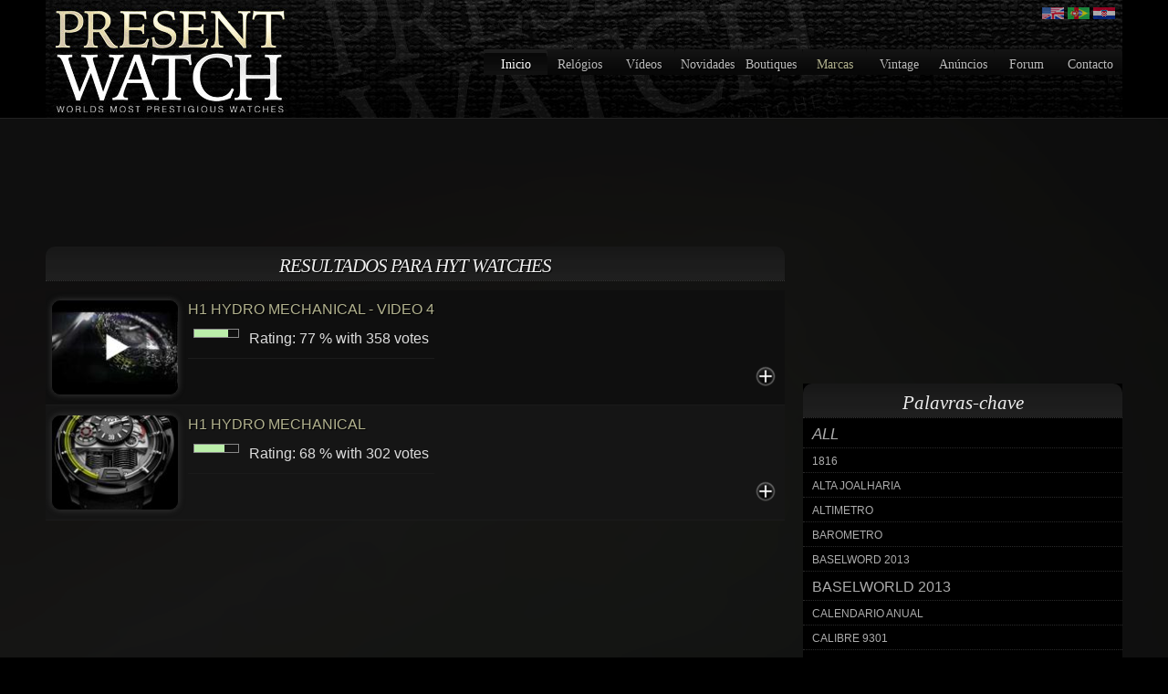

--- FILE ---
content_type: text/html; charset=utf-8
request_url: https://pt.presentwatch.com/hyt-watches.html
body_size: 3810
content:
<!DOCTYPE html>
<html lang="pt">
	<head>
		<meta http-equiv="Content-Type" content="text/html; charset=utf-8"/>
		<title>hyt watches - Relógios de luxo Presentwatch.com</title>
		<meta name="description" content="Results for hyt watches on Presentwatch, the online luxury magazine dedicated to luxury watches"/>
		<!--[if IE]><meta http-equiv="X-UA-Compatible" content="IE=edge"/><![endif]-->
		<link href="/s.css?1710089550" rel="stylesheet" type="text/css"/>
		<link rel="icon" type="image/gif" href="/favicon.gif?1710089550"/>
		<script src="/master.js?1710089550"></script>
		<script>
			dwService.reload = false;
			dwService.setTargetings({"pagId":"306","pagType":"tag","layId":"76","directories":["\/"],"tags":["hyt-watches"]});
		</script>
		
		
		<meta name="viewport" content="width=1180"/>
		
		<meta name="msvalidate.01" content="B0E8440522232B25F7047A4136AA01E8" />

<meta name="p:domain_verify" content="f6c28038c0853d04a4313689825d0c42"/>

<script async src="//pagead2.googlesyndication.com/pagead/js/adsbygoogle.js"></script>
<script>
  (adsbygoogle = window.adsbygoogle || []).push({
    google_ad_client: "ca-pub-1260980384844650",
    enable_page_level_ads: true
  });
</script><meta property="fb:app_id" content="117199485025463"/>
		<script>
			dwService.initGA(['UA-15614133-4', 'UA-26394066-3']);
			dwService.initXiti(537294);
		</script>
	</head>
	<body id="layout76" class="dom1134 tagPage cdir">
		<div id="contener">
			<div id="dw-bp-container"><div id="dw-bp-xs" class="visible-xs-block"></div><div id="dw-bp-sm" class="visible-sm-block"></div><div id="dw-bp-lg" class="visible-lg-block"></div></div>
			<div id="header-background">
				<div id="header">
					<div id="header-content">
						<div class="header"></div>
						<!--Ht@824--><div class="bannerLogo"><a href="/index.html" id="headerlogo"></a>
</div><!--/Ht@824--><!--Ht@6867--><div class="clearer"><div style="clear:both;"></div>
</div><!--/Ht@6867--><!--Ht@6872--><div class="languages"><a class="croatianlg" href="http://hr.presentwatch.com" title="Presentwatch Hrvatska"></a>

<a class="portugueselg" href="http://pt.presentwatch.com" title="Presentwatch Português"></a>

<a class="englishlg" href="http://presentwatch.com" title="Presentwatch"></a>

<div style="clear:both;"></div>

<script type="text/javascript"><!--
(function(d, s, id) {
  var js, fjs = d.getElementsByTagName(s)[0];
  if (d.getElementById(id)) return;
  js = d.createElement(s); js.id = id;
  js.src = "//connect.facebook.net/en_US/all.js#xfbml=1&appId=106794519416853";
  fjs.parentNode.insertBefore(js, fjs);
}(document, 'script', 'facebook-jssdk'));//-->
</script>
<script type="text/javascript"><!--
document.write('<div class="fb-like" data-href="http://facebook.com/watchpresent" data-send="true" data-layout="button_count" data-width="136"></d'+'iv>');//-->
</script>
</div><!--/Ht@6872--><!--Ht@826--><div class="menutop"><div style="clear:both;"></div>
<ul>
<li><a class="magazinemenu" href="/index.html" title="Luxury watches magazine">Inicio</a></li>
<li><a class="picturesmenu" href="/relogios/index.html" title="Luxury watches">Relógios</a></li>
<li><a class="videosmenu" href="/videos/index.html" title="Luxury watches videos">Vídeos</a></li>
<li><a class="newsmenu" href="/novidades/index.html" title="News about Luxury watches">Novidades</a></li>
<li><a class="boutiquesmenu" href="/boutiques/index.html" title="Luxury watches boutiques">Boutiques</a></li>
<li><a class="brandsmenu" href="/marcas/index.html" title="Luxury watch brands">Marcas</a></li>
<li><a class="vintagemenu" href="/vintage/index.html" title="Luxury vintage watches">Vintage</a></li>
<li><a class="communitymenu" href="/classificados/index.html" title="Luxury watches community">Anúncios</a></li>
<li><a class="linksmenu" href="/forum/index.html" title="Luxury watches forum">Forum</a></li>
<li><a class="contactmenu" href="/s/index.html" title="Contact Presentwatch" rel="nofollow">Contacto</a></li>
</ul>
</div><!--/Ht@826-->
						<div class="footer"></div>
					</div>
				</div>
			</div>
			<div id="body-background">
				<div id="body-header"></div>
				<div id="body">
					<div id="body-content">
						
						<div id="clr-z1" class="clr-zone">&nbsp;</div>
						<div id="zone1"><div class="header"></div><div id="subzone1"><!--AdDFP@6864--><div class="adsense768 top"><script>if(dwElement.isVisible()){dwService.dfpFillSlot("6864-728x90",[728,90]);}</script><!-- dfp@0 --></div><!--/AdDFP@6864--><!--LiCoTa@815--><div class="watchestags" id="block815"><div class="list ">
	<h1 class="label">Resultados para hyt watches</h1>
	
	
	<div class="contents">
		<table style="width:100%">
			<tr class="odd">
				
				
				
				<td>
					<div class="media" style="float:left"><div class="inner">
<a href="/hyt/803179.html" title="H1 HYDRO MECHANICAL - VIDEO 4"><img src="/934777-1434p.jpg?20191117" width="140" height="105" alt="H1 HYDRO MECHANICAL - VIDEO 4"/></a></div></div><div class="title"><div class="inner">
<a href="/hyt/803179.html">H1 HYDRO MECHANICAL - VIDEO 4</a></div></div><div class="scoreBar"><div class="inner"><table>
	<tr>
		<td class="bar"><div><div style="width:77%">&nbsp;</div></div></td>
		<td class="rating"><span class="text">Rating: </span><span class="value">77</span><span class="unit"> %</span><span class="best">100</span><span class="worst">0</span><span class="votesCount"> with <span class="votes">358</span> votes</span></td>
	</tr>
</table></div></div><div class="emptylink" style="float:right"><div class="inner"><a href="/hyt/803179.html">&nbsp;</a></div></div>
					<div class="clr-zone" style="clear:both">&nbsp;</div>
				</td>
				
				
				</tr><tr class="even">
				<td>
					<div class="media" style="float:left"><div class="inner">
<a href="/hyt/802707.html" title="H1 HYDRO MECHANICAL "><img src="/926384-1434.jpg?20191117" width="140" height="105" alt="H1 HYDRO MECHANICAL "/></a></div></div><div class="title"><div class="inner">
<a href="/hyt/802707.html">H1 HYDRO MECHANICAL </a></div></div><div class="scoreBar"><div class="inner"><table>
	<tr>
		<td class="bar"><div><div style="width:68%">&nbsp;</div></div></td>
		<td class="rating"><span class="text">Rating: </span><span class="value">68</span><span class="unit"> %</span><span class="best">100</span><span class="worst">0</span><span class="votesCount"> with <span class="votes">302</span> votes</span></td>
	</tr>
</table></div></div><div class="emptylink" style="float:right"><div class="inner"><a href="/hyt/802707.html">&nbsp;</a></div></div>
					<div class="clr-zone" style="clear:both">&nbsp;</div>
				</td>
				
				
				
			</tr>
		</table>
	</div>
	
</div>

</div><!--/LiCoTa@815--><!--AdDFP@6868--><div class="adsense768 body"><script>if(dwElement.isVisible()){dwService.dfpFillSlot("6868-728x90",[728,90]);}</script><!-- dfp@0 --></div><!--/AdDFP@6868--></div><div class="footer"></div></div>
						
						<div id="clr-z2" class="clr-zone">&nbsp;</div>
						<div id="zone2"><div class="header"></div><div id="subzone2"><!--AdDFP@6865--><div class="adsensePave"><script>if(dwElement.isVisible()){dwService.dfpFillSlot("6865-300x250",[300,250]);}</script><!-- dfp@0 --></div><!--/AdDFP@6865--><!--TaCl@844--><div class="tagcloud"><div class="content">
<h3>Palavras-chave</h3>
<p>
<a href="/tags.html" style="font-size:1.5em;"><em>All</em></a>
<a href="/-1816.html" title="1816" style="font-size:1.1em;">1816</a> <a href="/alta-joalharia.html" title="alta joalharia" style="font-size:1.1em;">alta joalharia</a> <a href="/altimetro.html" title="altimetro" style="font-size:1.1em;">altimetro</a> <a href="/barometro.html" title="barometro" style="font-size:1.1em;">barometro</a> <a href="/baselword-2013.html" title="baselword 2013" style="font-size:1.1em;">baselword 2013</a> <a href="/baselworld-2013.html" title="baselworld 2013" style="font-size:1.4em;">baselworld 2013</a> <a href="/calendario-anual.html" title="calendario anual" style="font-size:1.1em;">calendario anual</a> <a href="/calibre-9301.html" title="calibre 9301" style="font-size:1.1em;">calibre 9301</a> <a href="/classic-rally-isla-mallorca.html" title="classic rally isla mallorca" style="font-size:1.1em;">classic rally isla mallorca</a> <a href="/co-axial.html" title="co axial" style="font-size:1.1em;">co axial</a> <a href="/comercial.html" title="comercial" style="font-size:1.1em;">comercial</a> <a href="/compteur-de-tierces.html" title="compteur de tierces" style="font-size:1.1em;">compteur de tierces</a> <a href="/cronografo.html" title="cronografo" style="font-size:1.2em;">cronografo</a> <a href="/diamantes.html" title="diamantes" style="font-size:1.1em;">diamantes</a> <a href="/edicao-limitada.html" title="edicao limitada" style="font-size:1.2em;">edicao limitada</a> <a href="/faberge.html" title="faberge" style="font-size:1.1em;">faberge</a> <a href="/glossario-de-relogios.html" title="glossario de relogios" style="font-size:1.5em;">glossario de relogios</a> <a href="/glossario-sobre-relojoaria.html" title="glossario sobre relojoaria" style="font-size:1.5em;">glossario sobre relojoaria</a> <a href="/golfe.html" title="golfe" style="font-size:1.1em;">golfe</a> <a href="/historia-da-manufactura.html" title="historia da manufactura" style="font-size:1.1em;">historia da manufactura</a> <a href="/historia-da-marca-de-relogios-de-luxo.html" title="historia da marca de relogios de luxo" style="font-size:1.1em;">historia da marca de relogios de luxo</a> <a href="/historia-de-sucesso.html" title="historia de sucesso" style="font-size:1.1em;">historia de sucesso</a> <a href="/horario-mundial.html" title="horario mundial" style="font-size:1.1em;">horario mundial</a> <a href="/inventor-do-cronografo.html" title="inventor do cronografo" style="font-size:1.1em;">inventor do cronografo</a> <a href="/joias.html" title="joias" style="font-size:1.1em;">joias</a> <a href="/maior-balanco-do-mundo.html" title="maior balanco do mundo" style="font-size:1.1em;">maior balanco do mundo</a> <a href="/mais-lento-balanco-do-mundo.html" title="mais lento balanco do mundo" style="font-size:1.1em;">mais lento balanco do mundo</a> <a href="/manufactura-de-luxo.html" title="manufactura de luxo" style="font-size:1.2em;">manufactura de luxo</a> <a href="/movimento-de-relogio.html" title="movimento de relogio" style="font-size:1.1em;">movimento de relogio</a> <a href="/movimento-mecanico-perfeito.html" title="movimento mecanico perfeito" style="font-size:1.1em;">movimento mecanico perfeito</a> <a href="/movimentos-de-relogios.html" title="movimentos de relogios" style="font-size:1.1em;">movimentos de relogios</a> <a href="/novidade.html" title="novidade" style="font-size:1.2em;">novidade</a> <a href="/novidade-2013.html" title="novidade 2013" style="font-size:1.5em;">novidade 2013</a> <a href="/novidades.html" title="novidades" style="font-size:1.1em;">novidades</a> <a href="/novidades-2013.html" title="novidades 2013" style="font-size:1.5em;">novidades 2013</a> <a href="/o-primeiro-cronografo-do-mundo.html" title="o primeiro cronografo do mundo" style="font-size:1.1em;">o primeiro cronografo do mundo</a> <a href="/ovos-faberge.html" title="ovos faberge" style="font-size:1.1em;">ovos faberge</a> <a href="/perguntas-sobre-relogios.html" title="perguntas sobre relogios" style="font-size:1.5em;">perguntas sobre relogios</a> <a href="/primeiro-cronografo.html" title="primeiro cronografo" style="font-size:1.1em;">primeiro cronografo</a> <a href="/primeiro-cronografo-do-mundo.html" title="primeiro cronografo do mundo" style="font-size:1.1em;">primeiro cronografo do mundo</a> <a href="/quartz.html" title="quartz" style="font-size:1.1em;">quartz</a> <a href="/rali-classico-isla-mallorca.html" title="rali classico isla mallorca" style="font-size:1.1em;">rali classico isla mallorca</a> <a href="/rally-classico-isla-mallorca.html" title="rally classico isla mallorca" style="font-size:1.1em;">rally classico isla mallorca</a> <a href="/regata.html" title="regata" style="font-size:1.1em;">regata</a> <a href="/relogio-com-alarme.html" title="relogio com alarme" style="font-size:1.1em;">relogio com alarme</a> <a href="/relogio-com-altimetro.html" title="relogio com altimetro" style="font-size:1.1em;">relogio com altimetro</a> <a href="/relogio-com-barometro.html" title="relogio com barometro" style="font-size:1.1em;">relogio com barometro</a> <a href="/relogio-com-diamantes.html" title="relogio com diamantes" style="font-size:1.1em;">relogio com diamantes</a> <a href="/relogio-de-bolso.html" title="relogio de bolso" style="font-size:1.1em;">relogio de bolso</a> <a href="/relogio-de-corda.html" title="relogio de corda" style="font-size:1.1em;">relogio de corda</a> <a href="/relogio-de-luxo.html" title="relogio de luxo" style="font-size:1.4em;">relogio de luxo</a> <a href="/relogio-de-mulher.html" title="relogio de mulher" style="font-size:1.1em;">relogio de mulher</a> <a href="/relogio-de-piloto.html" title="relogio de piloto" style="font-size:1.1em;">relogio de piloto</a> <a href="/relogios-de-luxo.html" title="relogios de luxo" style="font-size:1.9em;">relogios de luxo</a> <a href="/relogios-de-pulso.html" title="relogios de pulso" style="font-size:1.9em;">relogios de pulso</a> <a href="/resistente-a-agua.html" title="resistente a agua" style="font-size:1.1em;">resistente a agua</a> <a href="/roger-federer.html" title="roger federer" style="font-size:1.1em;">roger federer</a> <a href="/tenis.html" title="tenis" style="font-size:1.1em;">tenis</a> <a href="/vela.html" title="vela" style="font-size:1.1em;">vela</a> <a href="/video.html" title="video" style="font-size:1.1em;">video</a> 
</p>
</div></div><!--/TaCl@844--><!--AdDFP@6869--><div class="adsensePave bottom"><script>if(dwElement.isVisible()){dwService.dfpFillSlot("6869-300x250",[300,250]);}</script><!-- dfp@0 --></div><!--/AdDFP@6869--></div><div class="footer"></div></div>
						
						<div id="clr-zLast" class="clr-zone">&nbsp;</div>
					</div>
				</div>
				<div id="body-footer"></div>
			</div>
			<div id="footer-background">
				<div id="footer">
					<div id="footer-content">
						<div class="header"></div>
						<!--Ht@6983--><div class="htmlfooter">All rights reserved &copy; 2008 - 2013 <a href="http://pt.presentwatch.com" title="Relógios de luxo">Relógios de luxo</a> - <a href="http://www.presentwatch.com" title="Present Watch">PresentWatch</a> - Relógios de luxo, de prestígio e fabricantes de relógios - <a href="/forum/index.html" title="Forum Presentwatch">Forum</a><br />
<b>Partners</b>: <a href="/novidades/826064.html" title="glossário de termos de relógios">Glossário de relógios</a>

<table>
<tr>

<td>
<a href="http://www.presentwatch.com/promotion" title="Link to Present Watch" rel="nofollow">Link to us</a><br />
<a href="/s/index.html" rel="nofollow">Anunciar</a><br />
</td>

<td>
Powered by <b>InSiteCMS</b> Cloud Computing<br />
Pro-pulsed and Design by <a href="http://insitecms.com/" onclick="window.open('http://insitecms.com','external');return false">InSiteCMS</a><br />
</td>

</tr>
</table>
</div><!--/Ht@6983-->
						<div class="footer"></div>
					</div>
				</div>
			</div>
		</div>
		
			<script>dwElement.runLoaded();</script>
				
		</body>
</html>


--- FILE ---
content_type: text/html; charset=utf-8
request_url: https://www.google.com/recaptcha/api2/aframe
body_size: 269
content:
<!DOCTYPE HTML><html><head><meta http-equiv="content-type" content="text/html; charset=UTF-8"></head><body><script nonce="y6zma5DCBeHi5kZq4AHQ7A">/** Anti-fraud and anti-abuse applications only. See google.com/recaptcha */ try{var clients={'sodar':'https://pagead2.googlesyndication.com/pagead/sodar?'};window.addEventListener("message",function(a){try{if(a.source===window.parent){var b=JSON.parse(a.data);var c=clients[b['id']];if(c){var d=document.createElement('img');d.src=c+b['params']+'&rc='+(localStorage.getItem("rc::a")?sessionStorage.getItem("rc::b"):"");window.document.body.appendChild(d);sessionStorage.setItem("rc::e",parseInt(sessionStorage.getItem("rc::e")||0)+1);localStorage.setItem("rc::h",'1769269037153');}}}catch(b){}});window.parent.postMessage("_grecaptcha_ready", "*");}catch(b){}</script></body></html>